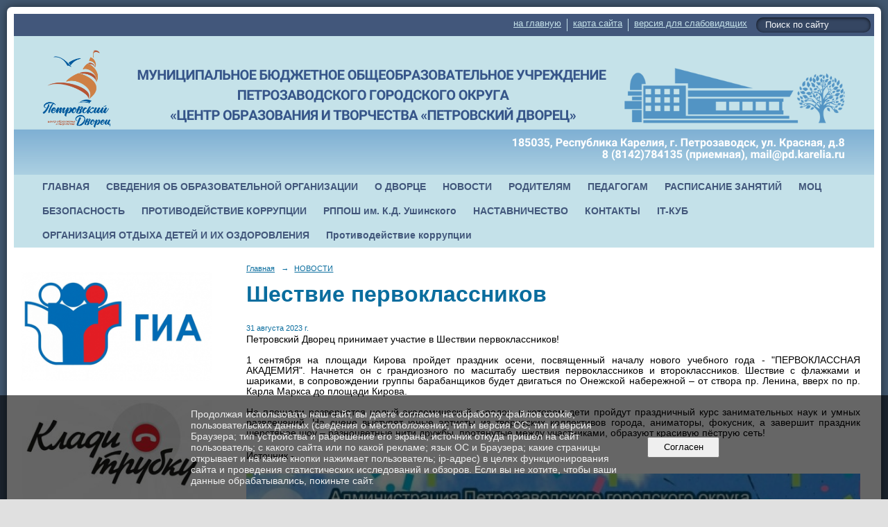

--- FILE ---
content_type: text/html; charset=utf-8
request_url: https://pd.karelia.ru/news/29474.html
body_size: 11456
content:
<!DOCTYPE html>
<html>
<head>
  <title>МОУ «Центр образования и творчества «Петровский Дворец» (МОУ «Петровский Дворец») г. Петрозаводск. Шествие первоклассников</title>
   <meta http-equiv="Content-Type" content="text/html; charset=utf-8" />

  <meta name="keywords" content="#дворецмолодец"/>
  <meta name="description" content=""/>
  <meta name="copyright" content="Powered by Nubex"/>

   <link rel="canonical" href="https://pd.karelia.ru/news/29474.html" />

  <meta name="yandex-verification" content="2cfef269fbc9da19" />
  <meta name="google-site-verification" content="buAAXnsBjDDUYMviGTADbwme25Omhh7rrXmjp8hria4" />
  <meta  	name="sputnik-verification"  	content="8Rwovsc7VmryaOBe" />

  <meta property="og:type" content="article"/>
  <meta property="og:title" content="Шествие первоклассников"/>
  <meta property="og:description" content="Петровский Дворец примет участие в празднике осени &quot;Первоклассная академия&quot;, посвященном началу нового учебного года, а начнется он с шествия&nbsp;первоклассников и второклассников."/>
  <meta property="og:url" content="http://pd.karelia.ru/news/29474.html?updated=202308311513"/>
  <meta property="og:image" content="http://pd.karelia.ruhttps://r1.nubex.ru/s11806-16d/ad17c89021_fit-in~160x160__f7387_d8.jpg?updated=202308311513"/>



<link href="https://static.nubex.ru/current/plain/_build/build_fluid.css?mtime=1766067391" type="text/css" rel="stylesheet" media="all"/>
<link href="/_data/css/styles_other.css?mtime=1768974140" type="text/css" rel="stylesheet" media="all"/>

<!--[if lt IE 9]>
<link href="/_data/css/styles_ie.css?mtime=1768978012" type="text/css" rel="stylesheet" media="all"/>
<![endif]-->




</head>

    

<body class="cntSizeMiddle  fluid  site-theme-unsaved font_size_big c4 l2"
 data-hash="fd73307cbb63094b2b2152753d2fba08">

    




<div class="container container_12  containerWide">
    <div class="row">
        <div class="grid_12">
             
    <div  data-readable="1"  class="serviceMenu  serviceMenuAlignRight clearfix">
        <div class="serviceMenuContainer">

                        <ul class="serviceMenuNav pullRight">
                                    <li >
                        <a id="service_menu_top_first_page"
                           href="/"
                           >на главную</a>
                                            </li>
                                    <li >
                        <a id="service_menu_top_map"
                           href="/map/"
                           >карта сайта</a>
                                            </li>
                                    <li >
                        <a id="service_menu_top_accessibility"
                           href="/_data/accessibility_yes/"
                           itemprop="copy">версия для слабовидящих</a>
                                            </li>
                            </ul>

                        <div class="serviceMenuSearch pullRight">
                <form action="/search/" method="get">
                    <div class="input"><input type="text" name="query" class="textGray" value="Поиск по сайту" onfocus="this.className = 'textBlack'; if (this.value == 'Поиск по сайту') this.value = ''" onblur=" this.className = 'textGray'; if (this.value == '') this.value = 'Поиск по сайту'" /></div>
                    <div class="button">    <button class="btn btn-primary btn-xs " type="submit" name="" value=""></button>
</div>
                </form>
            </div>
            
        </div>
    </div>

             
<header class="headerWrapper  headerDataEmpty">
    <div class="headerImage">
        <div class="logoAndInfoWrapper">
        
                </div>

    </div>
</header>
               

<nav  data-readable="2"  class="mainMenu mainMenuStyleS1 mainMenuPullDown menuFloat clearfix">

  <ul>

    <li class="item first">
        <a href="/4974/">ГЛАВНАЯ</a>
                
     </li>

    <li class="item hasChildren">
        <a href="/sveden/">СВЕДЕНИЯ ОБ ОБРАЗОВАТЕЛЬНОЙ ОРГАНИЗАЦИИ</a>
                            <ul class="mainMenuDropDown">
                <li><a href="/sveden/common/">Основные сведения</a></li>
                <li><a href="/sveden/struct/">Структура и органы управления образовательной организацией</a></li>
                <li><a href="/sveden/document/">Документы</a></li>
                <li><a href="/sveden/education/">Образование</a></li>
                <li><a href="/sveden/eduStandarts/">Образовательные стандарты и требования</a></li>
                <li><a href="/sveden/managers/">Руководство</a></li>
                <li><a href="/sveden/employees/">Педагогический состав</a></li>
                <li><a href="/sveden/objects/">Материально-техническое обеспечение и оснащенность образовательного процесса. Доступная среда</a></li>
                <li><a href="/sveden/grants/">Стипендии и меры поддержки обучающихся</a></li>
                <li><a href="/sveden/paid_edu/">Платные образовательные услуги</a></li>
                <li><a href="/sveden/budget/">Финансово-хозяйственная деятельность</a></li>
                <li><a href="/sveden/vacant/">Вакантные места для приема (перевода) обучающихся</a></li>
                <li><a href="/sveden/inter/">Международное сотрудничество</a></li>
                <li><a href="/sveden/catering/">Организация питания в образовательной организации</a></li>
                            </ul>
        
     </li>

    <li class="item hasChildren">
        <a href="/about/">О ДВОРЦЕ</a>
                            <ul class="mainMenuDropDown">
                <li><a href="/about/27204/">История Дворца</a></li>
                <li><a href="/about/osn-obr/">Основное образование</a></li>
                <li><a href="/about/dop-obr/">Дополнительное образование</a></li>
                <li><a href="/about/15699/">Государственная итоговая аттестация</a></li>
                <li><a href="/about/27482/">Школьный спортивный клуб "Петровский"</a></li>
                <li><a href="/about/30658/">Школьный театр танца "Вдохновение"</a></li>
                <li><a href="/about/30139/">Отряд юных инспекторов движения</a></li>
                <li><a href="/about/25512/">Детский краеведческий  музей Дворца</a></li>
                <li><a href="/about/18108/">Творянин Дворца</a></li>
                <li><a href="/about/19099/">Проект "Петровский Дворец: история в лицах"</a></li>
                <li><a href="/about/26066/">"Время первых". Воспоминания о Дворце.</a></li>
                <li><a href="/about/ocenka/">Оценка качества</a></li>
                <li><a href="/about/dostupnaya-sreda/">Доступная среда</a></li>
                <li><a href="/about/pasportdorbez/">Паспорт дорожной безопасности</a></li>
                <li><a href="/about/publikacii/">Публикации</a></li>
                <li><a href="/about/festivali/">Фестивали</a></li>
                <li><a href="/about/konferencii/">Конференции</a></li>
                <li><a href="/about/25279/">Конкурсы</a></li>
                <li><a href="/about/35201/">Конкурс "Открытие 2030"</a></li>
                            </ul>
        
     </li>

    <li class="item current">
        <a href="/news/" class="current">НОВОСТИ</a>
                
     </li>

    <li class="item hasChildren">
        <a href="/roditelyam/">РОДИТЕЛЯМ</a>
                            <ul class="mainMenuDropDown">
                <li><a href="/roditelyam/kak-zapisat-rebenka-vo-dvorets/">Как записаться на обучение</a></li>
                <li><a href="/roditelyam/opros/">Опрос для родителей и обучающихся</a></li>
                <li><a href="/roditelyam/plata/">Платные образовательные услуги</a></li>
                <li><a href="/roditelyam/31391/">Бланк заявления об освобождении от учебных занятий</a></li>
                <li><a href="/roditelyam/36363/">Социально-психологическое тестирование</a></li>
                <li><a href="/roditelyam/38268/">Родителям о здоровом питании</a></li>
                            </ul>
        
     </li>

    <li class="item hasChildren">
        <a href="/24285/">ПЕДАГОГАМ</a>
                            <ul class="mainMenuDropDown">
                <li><a href="/24285/13717/">Методический центр  "Призма"</a></li>
                <li><a href="/24285/12402/">Методические материалы</a></li>
                <li><a href="/24285/13719/">Психологическое сопровождение</a></li>
                            </ul>
        
     </li>

    <li class="item">
        <a href="/24219/">РАСПИСАНИЕ ЗАНЯТИЙ</a>
                
     </li>

    <li class="item hasChildren">
        <a href="/15458/">МОЦ</a>
                            <ul class="mainMenuDropDown">
                <li><a href="/15458/25573/">нормативная документация</a></li>
                            </ul>
        
     </li>

    <li class="item hasChildren">
        <a href="/18349/">БЕЗОПАСНОСТЬ</a>
                            <ul class="mainMenuDropDown">
                <li><a href="/18349/osnovy-bezopasnosti/">Основы безопасности</a></li>
                <li><a href="/18349/38509/">Инструкция о мерах пожарной безопасности</a></li>
                <li><a href="/18349/37529/">Не оставляйте детей одних дома</a></li>
                <li><a href="/18349/23075/">Правила безопасности для детей и подростков</a></li>
                <li><a href="/18349/24600/">Основные правила безопасного поведения на дороге и при пользовании общественным транспортом</a></li>
                <li><a href="/18349/infobezopasnost/">Информационная безопасность</a></li>
                <li><a href="/18349/18355/">Безопасность на воде</a></li>
                <li><a href="/18349/20094/">Противодействие наркомании</a></li>
                <li><a href="/18349/20138/">Профилактика ж/д травматизма</a></li>
                <li><a href="/18349/5849/">Безопасность на льду</a></li>
                <li><a href="/18349/12328/">Уголовная ответственность несовершеннолетних  за преступления в сфере незаконного оборота наркотиков</a></li>
                <li><a href="/18349/5863/">Основные причины пожаров</a></li>
                <li><a href="/18349/5846/">Будь внимательным на зимней дороге!</a></li>
                <li><a href="/18349/24785/">Профилактика неблагоприятных для здоровья и обучения детей эффектов от воздействия устройств мобильной связи</a></li>
                <li><a href="/18349/33218/">Рекомендации родителям и детям, как действовать при получении угроз или попытках вовлечения в совершение террористического акта</a></li>
                <li><a href="/18349/38274/">памятка для водителей мототранспорта</a></li>
                            </ul>
        
     </li>

    <li class="item">
        <a href="/23082/">ПРОТИВОДЕЙСТВИЕ КОРРУПЦИИ</a>
                
     </li>

    <li class="item">
        <a href="/27602/">РППОШ им. К.Д. Ушинского</a>
                
     </li>

    <li class="item">
        <a href="/27890/">НАСТАВНИЧЕСТВО</a>
                
     </li>

    <li class="item hasChildren">
        <a href="/contacts/">КОНТАКТЫ</a>
                            <ul class="mainMenuDropDown">
                <li><a href="/contacts/4746/">Гостевая книга</a></li>
                <li><a href="/contacts/obr-svyaz/">Электронная приемная</a></li>
                <li><a href="/contacts/20236/">Опрос для родителей и обучающихся</a></li>
                            </ul>
        
     </li>

    <li class="item">
        <a href="/29301/">IT-КУБ</a>
                
     </li>

    <li class="item hasChildren">
        <a href="/38281/">ОРГАНИЗАЦИЯ ОТДЫХА ДЕТЕЙ И ИХ ОЗДОРОВЛЕНИЯ</a>
                            <ul class="mainMenuDropDown">
                <li><a href="/38281/38283/">Об организации отдыха детей и их оздоровления</a></li>
                <li><a href="/38281/38285/">Деятельность</a></li>
                <li><a href="/38281/38287/">Материально-техническое обеспечение и оснащенность организации отдыха детей и их оздоровления</a></li>
                <li><a href="/38281/38289/">Услуги, в том числе платные, предоставляемые организацией отдыха детей и их оздоровления</a></li>
                <li><a href="/38281/38291/">Доступная среда</a></li>
                <li><a href="/38281/38293/">Иная информация</a></li>
                            </ul>
        
     </li>

    <li class="item hasChildren last">
        <a href="/anti-corruption/">Противодействие коррупции</a>
                            <ul class="mainMenuDropDown">
                <li><a href="/anti-corruption/regulatory_acts/">Нормативные правовые и иные акты в сфере противодействия коррупции</a></li>
                <li><a href="/anti-corruption/expertise/">Антикоррупционная экспертиза</a></li>
                <li><a href="/anti-corruption/methodological_materials/">Методические материалы</a></li>
                <li><a href="/anti-corruption/document_forms/">Формы документов, связанные с противодействием коррупции, для заполнения</a></li>
                <li><a href="/anti-corruption/income_information/">Сведения о доходах, расходах, об имуществе и обязательствах имущественного характера</a></li>
                <li><a href="/anti-corruption/commission/">Комиссия по соблюдению требований к служебному поведению и урегулированию конфликта интересов</a></li>
                <li><a href="/anti-corruption/feedback_corruption/">Обратная связь для сообщений о фактах коррупции</a></li>
                            </ul>
        
     </li>
</ul>

</nav>
	    </div>
	</div>

    <div class="row">
                <div class="grid_3 columnNarrow siteColumn">
                
  <div  class="widget_banner_column widget_banner_column_5807">
  
    
    <div class="wgNoticeBlock wgOpen">
     
                    
<div class="image">
            <a href="https://pd.karelia.ru/about/15699/" ><img src="https://r1.nubex.ru/s11806-16d/6cea7f5716_fit-in~295x0__f6657_fa.png" width="295" height="168" alt="" /></a>
    </div>

<div class="title">
    <a href="https://pd.karelia.ru/about/15699/"    ></a>
</div>

            
                    
<div class="image">
            <a href="https://pd.karelia.ru/news/39020.html" ><img src="https://r1.nubex.ru/s11806-16d/59135e1e04_fit-in~295x0__f10033_c7.jpg" width="295" height="169" alt="" /></a>
    </div>

<div class="title">
    <a href="https://pd.karelia.ru/news/39020.html"    ></a>
</div>

            
                    
<div class="image">
            <a href="https://dop10.ru/" ><img src="https://r1.nubex.ru/s11806-16d/62c09f4b80_fit-in~295x0__f7059_00.png" width="295" height="168" alt="Познакомиться с программами и подать заявку на обучение можно через Навигатор дополнительного образования детей Республики Карелия" /></a>
    </div>

<div class="title">
    <a href="https://dop10.ru/"    >Познакомиться с программами и подать заявку на обучение можно через Навигатор дополнительного образования детей Республики Карелия</a>
</div>

            
                    
<div class="image">
            <a href="https://xn--b1afbm3ajcadha3o.xn--p1ai/lenta/news/category=18" ><img src="https://r1.nubex.ru/s11806-16d/b710fa57fb_fit-in~295x0__f8112_0f.png" width="295" height="168" alt="" /></a>
    </div>

<div class="title">
    <a href="https://xn--b1afbm3ajcadha3o.xn--p1ai/lenta/news/category=18"    ></a>
</div>

            
                    
<div class="image">
            <a href="https://school.karelia.ru/auth/login-page" ><img src="https://r1.nubex.ru/s11806-16d/9dec2a06a3_fit-in~295x0__f9053_bb.png" width="295" height="168" alt="" /></a>
    </div>

<div class="title">
    <a href="https://school.karelia.ru/auth/login-page"    ></a>
</div>

            
        
    </div>
    
  </div>
  <div  class="widget_banner_column widget_banner_column_5814">
    </div>
  <div  class="widget_banner_column widget_banner_column_5825">
  
            <div class="wgTitleClose"><span>Это интересно</span></div>    
    <div class="wgNoticeBlock wgOpen">
     
                    
<div class="image">
            <a href="https://pd.karelia.ru/about/26066/" ><img src="https://r1.nubex.ru/s11806-16d/b3a9e4e009_fit-in~295x0__f6011_e3.png" width="295" height="168" alt="" /></a>
    </div>

<div class="title">
    <a href="https://pd.karelia.ru/about/26066/"    ></a>
</div>

            
                    
<div class="image">
            <a href="http://prodod.moscow/vypuski" ><img src="https://r1.nubex.ru/s11806-16d/2d5d87cfc7_fit-in~295x0__f3527_14.png" width="295" height="168" alt="" /></a>
    </div>

<div class="title">
    <a href="http://prodod.moscow/vypuski"    ></a>
</div>

            
                    
<div class="image">
            <a href="https://muzlifemagazine.ru/" target="_blank"><img src="https://r1.nubex.ru/s11806-16d/f6cb2ae34a_fit-in~295x0__f4315_aa.png" width="295" height="168" alt="" /></a>
    </div>

<div class="title">
    <a href="https://muzlifemagazine.ru/"  target="_blank"  ></a>
</div>

            
                    
<div class="image">
            <a href="https://drugoedelo.ru/" ><img src="https://r1.nubex.ru/s11806-16d/5b43f29aec_fit-in~295x0__f4867_97.png" width="295" height="168" alt="" /></a>
    </div>

<div class="title">
    <a href="https://drugoedelo.ru/"    ></a>
</div>

            
        
    </div>
    
  </div>
  <div  class="widget_banner_column widget_banner_column_5827">
  
            <div class="wgTitleClose"><span>Полезные ссылки</span></div>    
    <div class="wgNoticeBlock wgOpen">
     
                    
<div class="image">
            <img src="https://r1.nubex.ru/s11806-16d/7e3fecba4b_fit-in~295x0__f8281_c3.jpg" width="295" height="202" alt="" />
    </div>

<div class="title">
    
</div>

            
                    
<div class="image">
            <a href="http://www.petrozavodsk-mo.ru/" ><img src="https://r1.nubex.ru/s11806-16d/093ebeb921_fit-in~295x0__f3531_fe.png" width="295" height="168" alt="" /></a>
    </div>

<div class="title">
    <a href="http://www.petrozavodsk-mo.ru/"    ></a>
</div>

            
                    
<div class="image">
            <a href="http://cro.karelia.ru/index.php" ><img src="https://r1.nubex.ru/s11806-16d/6df953ab56_fit-in~295x0__f3532_ac.png" width="295" height="168" alt="" /></a>
    </div>

<div class="title">
    <a href="http://cro.karelia.ru/index.php"    ></a>
</div>

            
                    
<div class="image">
            <a href="https://dopobraz-karelia.ru/" ><img src="https://r1.nubex.ru/s11806-16d/75931f5a35_fit-in~295x0__f3533_50.png" width="295" height="168" alt="" /></a>
    </div>

<div class="title">
    <a href="https://dopobraz-karelia.ru/"    ></a>
</div>

            
                    
<div class="image">
            <a href="http://www.globaltalents.ru/" ><img src="https://r1.nubex.ru/s11806-16d/d6a176cb5f_fit-in~295x0__f3534_3d.png" width="295" height="168" alt="" /></a>
    </div>

<div class="title">
    <a href="http://www.globaltalents.ru/"    ></a>
</div>

            
                    
<div class="image">
            <a href="http://минобрнауки.рф/" ><img src="https://r1.nubex.ru/s11806-16d/e2d6d4c56f_fit-in~295x0__f3529_09.png" width="295" height="168" alt="" /></a>
    </div>

<div class="title">
    <a href="http://минобрнауки.рф/"    ></a>
</div>

            
                    
<div class="image">
            <a href="http://minedu.gov.karelia.ru/" ><img src="https://r1.nubex.ru/s11806-16d/3196ce81b9_fit-in~295x0__f3542_d2.png" width="295" height="168" alt="" /></a>
    </div>

<div class="title">
    <a href="http://minedu.gov.karelia.ru/"    ></a>
</div>

            
                    
<div class="image">
            <a href="https://minedu.gov.karelia.ru/about/12859/?clear_cache=Y" target="_blank"><img src="https://r1.nubex.ru/s11806-16d/56c42201f2_fit-in~295x0__f7667_b3.jpg" width="295" height="295" alt="" /></a>
    </div>

<div class="title">
    <a href="https://minedu.gov.karelia.ru/about/12859/?clear_cache=Y"  target="_blank"  ></a>
</div>

            
        
    </div>
    
  </div>
  <div  data-readable="3"  class="widget_text_column widget_text_column_25154">
  
    
    
    <div class="wgOpen clearfix">
        <div class="content" ><script src='https://pos.gosuslugi.ru/bin/script.min.js'></script>
<style type="text/css">#js-show-iframe-wrapper{position:relative;display:flex;align-items:center;justify-content:center;width:100%;min-width:200px;max-width:100%;background:linear-gradient(138.4deg,#38bafe 26.49%,#2d73bc 79.45%);color:#fff;cursor:pointer}#js-show-iframe-wrapper .pos-banner-fluid *{box-sizing:border-box}#js-show-iframe-wrapper .pos-banner-fluid .pos-banner-btn_2{display:block;width:240px;min-height:56px;font-size:18px;line-height:24px;cursor:pointer;background:#0d4cd3;color:#fff;border:none;border-radius:8px;outline:0}#js-show-iframe-wrapper .pos-banner-fluid .pos-banner-btn_2:hover{background:#1d5deb}#js-show-iframe-wrapper .pos-banner-fluid .pos-banner-btn_2:focus{background:#2a63ad}#js-show-iframe-wrapper .pos-banner-fluid .pos-banner-btn_2:active{background:#2a63ad}@-webkit-keyframes fadeInFromNone{0%{display:none;opacity:0}1%{display:block;opacity:0}100%{display:block;opacity:1}}@keyframes fadeInFromNone{0%{display:none;opacity:0}1%{display:block;opacity:0}100%{display:block;opacity:1}}@font-face{font-family:LatoWebLight;src:url(https://pos.gosuslugi.ru/bin/fonts/Lato/fonts/Lato-Light.woff2) format("woff2"),url(https://pos.gosuslugi.ru/bin/fonts/Lato/fonts/Lato-Light.woff) format("woff"),url(https://pos.gosuslugi.ru/bin/fonts/Lato/fonts/Lato-Light.ttf) format("truetype");font-style:normal;font-weight:400}@font-face{font-family:LatoWeb;src:url(https://pos.gosuslugi.ru/bin/fonts/Lato/fonts/Lato-Regular.woff2) format("woff2"),url(https://pos.gosuslugi.ru/bin/fonts/Lato/fonts/Lato-Regular.woff) format("woff"),url(https://pos.gosuslugi.ru/bin/fonts/Lato/fonts/Lato-Regular.ttf) format("truetype");font-style:normal;font-weight:400}@font-face{font-family:LatoWebBold;src:url(https://pos.gosuslugi.ru/bin/fonts/Lato/fonts/Lato-Bold.woff2) format("woff2"),url(https://pos.gosuslugi.ru/bin/fonts/Lato/fonts/Lato-Bold.woff) format("woff"),url(https://pos.gosuslugi.ru/bin/fonts/Lato/fonts/Lato-Bold.ttf) format("truetype");font-style:normal;font-weight:400}@font-face{font-family:RobotoWebLight;src:url(https://pos.gosuslugi.ru/bin/fonts/Roboto/Roboto-Light.woff2) format("woff2"),url(https://pos.gosuslugi.ru/bin/fonts/Roboto/Roboto-Light.woff) format("woff"),url(https://pos.gosuslugi.ru/bin/fonts/Roboto/Roboto-Light.ttf) format("truetype");font-style:normal;font-weight:400}@font-face{font-family:RobotoWebRegular;src:url(https://pos.gosuslugi.ru/bin/fonts/Roboto/Roboto-Regular.woff2) format("woff2"),url(https://pos.gosuslugi.ru/bin/fonts/Roboto/Roboto-Regular.woff) format("woff"),url(https://pos.gosuslugi.ru/bin/fonts/Roboto/Roboto-Regular.ttf) format("truetype");font-style:normal;font-weight:400}@font-face{font-family:RobotoWebBold;src:url(https://pos.gosuslugi.ru/bin/fonts/Roboto/Roboto-Bold.woff2) format("woff2"),url(https://pos.gosuslugi.ru/bin/fonts/Roboto/Roboto-Bold.woff) format("woff"),url(https://pos.gosuslugi.ru/bin/fonts/Roboto/Roboto-Bold.ttf) format("truetype");font-style:normal;font-weight:400}@font-face{font-family:ScadaWebRegular;src:url(https://pos.gosuslugi.ru/bin/fonts/Scada/Scada-Regular.woff2) format("woff2"),url(https://pos.gosuslugi.ru/bin/fonts/Scada/Scada-Regular.woff) format("woff"),url(https://pos.gosuslugi.ru/bin/fonts/Scada/Scada-Regular.ttf) format("truetype");font-style:normal;font-weight:400}@font-face{font-family:ScadaWebBold;src:url(https://pos.gosuslugi.ru/bin/fonts/Scada/Scada-Bold.woff2) format("woff2"),url(https://pos.gosuslugi.ru/bin/fonts/Scada/Scada-Bold.woff) format("woff"),url(https://pos.gosuslugi.ru/bin/fonts/Scada/Scada-Bold.ttf) format("truetype");font-style:normal;font-weight:400}@font-face{font-family:Geometria;src:url(https://pos.gosuslugi.ru/bin/fonts/Geometria/Geometria.eot);src:url(https://pos.gosuslugi.ru/bin/fonts/Geometria/Geometria.eot?#iefix) format("embedded-opentype"),url(https://pos.gosuslugi.ru/bin/fonts/Geometria/Geometria.woff) format("woff"),url(https://pos.gosuslugi.ru/bin/fonts/Geometria/Geometria.ttf) format("truetype");font-weight:400;font-style:normal}@font-face{font-family:Geometria-ExtraBold;src:url(https://pos.gosuslugi.ru/bin/fonts/Geometria/Geometria-ExtraBold.eot);src:url(https://pos.gosuslugi.ru/bin/fonts/Geometria/Geometria-ExtraBold.eot?#iefix) format("embedded-opentype"),url(https://pos.gosuslugi.ru/bin/fonts/Geometria/Geometria-ExtraBold.woff) format("woff"),url(https://pos.gosuslugi.ru/bin/fonts/Geometria/Geometria-ExtraBold.ttf) format("truetype");font-weight:800;font-style:normal}
</style>
<style type="text/css">#js-show-iframe-wrapper{background:var(--pos-banner-fluid-40__background)}#js-show-iframe-wrapper .pos-banner-fluid .pos-banner-btn_2{width:100%;min-height:52px;background:#fff;color:#0d4cd3;font-size:16px;font-family:LatoWeb,sans-serif;font-weight:400;padding:0;line-height:1.2;border:2px solid #0d4cd3}#js-show-iframe-wrapper .pos-banner-fluid .pos-banner-btn_2:active,#js-show-iframe-wrapper .pos-banner-fluid .pos-banner-btn_2:focus,#js-show-iframe-wrapper .pos-banner-fluid .pos-banner-btn_2:hover{background:#e4ecfd}#js-show-iframe-wrapper .bf-40{position:relative;display:grid;grid-template-columns:var(--pos-banner-fluid-40__grid-template-columns);grid-template-rows:var(--pos-banner-fluid-40__grid-template-rows);width:100%;max-width:var(--pos-banner-fluid-40__max-width);box-sizing:border-box;grid-auto-flow:row dense}#js-show-iframe-wrapper .bf-40__decor{background:var(--pos-banner-fluid-40__bg-url) var(--pos-banner-fluid-40__bg-url-position) no-repeat;background-size:cover;background-color:#f8efec;position:relative}#js-show-iframe-wrapper .bf-40__content{display:flex;flex-direction:column;padding:var(--pos-banner-fluid-40__content-padding);grid-row:var(--pos-banner-fluid-40__content-grid-row);justify-content:center}#js-show-iframe-wrapper .bf-40__description{display:flex;flex-direction:column;margin:var(--pos-banner-fluid-40__description-margin)}#js-show-iframe-wrapper .bf-40__text{margin:var(--pos-banner-fluid-40__text-margin);font-size:var(--pos-banner-fluid-40__text-font-size);line-height:1.4;font-family:LatoWeb,sans-serif;font-weight:700;color:#0b1f33}#js-show-iframe-wrapper .bf-40__text_small{font-size:var(--pos-banner-fluid-40__text-small-font-size);font-weight:400;margin:0}#js-show-iframe-wrapper .bf-40__bottom-wrap{display:flex;flex-direction:row;align-items:center}#js-show-iframe-wrapper .bf-40__logo-wrap{position:absolute;top:var(--pos-banner-fluid-40__logo-wrap-top);left:0;padding:var(--pos-banner-fluid-40__logo-wrap-padding);background:#fff;border-radius:0 0 8px 0}#js-show-iframe-wrapper .bf-40__logo{width:var(--pos-banner-fluid-40__logo-width);margin-left:1px}#js-show-iframe-wrapper .bf-40__slogan{font-family:LatoWeb,sans-serif;font-weight:700;font-size:var(--pos-banner-fluid-40__slogan-font-size);line-height:1.2;color:#005ca9}#js-show-iframe-wrapper .bf-40__btn-wrap{width:100%;max-width:var(--pos-banner-fluid-40__button-wrap-max-width)}
</style>
<div id="js-show-iframe-wrapper">
<div class="pos-banner-fluid bf-40">
<div class="bf-40__decor">
<div class="bf-40__logo-wrap">
<p><img alt="Госуслуги" class="bf-40__logo" src="https://pos.gosuslugi.ru/bin/banner-fluid/gosuslugi-logo-blue.svg" /></p>

<div class="bf-40__slogan">Решаем вместе</div>
</div>
</div>

<div class="bf-40__content">
<div class="bf-40__description"><span class="bf-40__text">Не убран снег, яма на дороге, не горит фонарь? </span> <span class="bf-40__text bf-40__text_small"> Столкнулись с проблемой&nbsp;&mdash; сообщите о ней! </span></div>

<div class="bf-40__bottom-wrap">
<div class="bf-40__btn-wrap"><!-- pos-banner-btn_2 не удалять; другие классы не добавлять --><button class="pos-banner-btn_2" type="button">Написать о проблеме</button></div>
</div>
</div>
</div>
</div>
<script>

(function(){
  "use strict";function ownKeys(e,t){var n=Object.keys(e);if(Object.getOwnPropertySymbols){var o=Object.getOwnPropertySymbols(e);if(t)o=o.filter(function(t){return Object.getOwnPropertyDescriptor(e,t).enumerable});n.push.apply(n,o)}return n}function _objectSpread(e){for(var t=1;t<arguments.length;t++){var n=null!=arguments[t]?arguments[t]:{};if(t%2)ownKeys(Object(n),true).forEach(function(t){_defineProperty(e,t,n[t])});else if(Object.getOwnPropertyDescriptors)Object.defineProperties(e,Object.getOwnPropertyDescriptors(n));else ownKeys(Object(n)).forEach(function(t){Object.defineProperty(e,t,Object.getOwnPropertyDescriptor(n,t))})}return e}function _defineProperty(e,t,n){if(t in e)Object.defineProperty(e,t,{value:n,enumerable:true,configurable:true,writable:true});else e[t]=n;return e}var POS_PREFIX_40="--pos-banner-fluid-40__",posOptionsInitialBanner40={background:"#ffffff","grid-template-columns":"100%","grid-template-rows":"264px auto","max-width":"100%","text-font-size":"20px","text-small-font-size":"14px","text-margin":"0 0 12px 0","description-margin":"0 0 24px 0","button-wrap-max-width":"100%","bg-url":"url('https://pos.gosuslugi.ru/bin/banner-fluid/35/banner-fluid-bg-35.svg')","bg-url-position":"right bottom","content-padding":"26px 24px 20px","content-grid-row":"0","logo-wrap-padding":"16px 12px 12px","logo-width":"65px","logo-wrap-top":"0","slogan-font-size":"12px"},setStyles=function(e,t){var n=arguments.length>2&&void 0!==arguments[2]?arguments[2]:POS_PREFIX_40;Object.keys(e).forEach(function(o){t.style.setProperty(n+o,e[o])})},removeStyles=function(e,t){var n=arguments.length>2&&void 0!==arguments[2]?arguments[2]:POS_PREFIX_40;Object.keys(e).forEach(function(e){t.style.removeProperty(n+e)})};function changePosBannerOnResize(){var e=document.documentElement,t=_objectSpread({},posOptionsInitialBanner40),n=document.getElementById("js-show-iframe-wrapper"),o=n?n.offsetWidth:document.body.offsetWidth;if(o>340)t["button-wrap-max-width"]="209px";if(o>360)t["bg-url"]="url('https://pos.gosuslugi.ru/bin/banner-fluid/35/banner-fluid-bg-35-2.svg')",t["bg-url-position"]="calc(100% + 135px) bottom";if(o>482)t["text-font-size"]="23px",t["text-small-font-size"]="18px",t["bg-url-position"]="center bottom";if(o>568)t["bg-url"]="url('https://pos.gosuslugi.ru/bin/banner-fluid/35/banner-fluid-bg-35.svg')",t["bg-url-position"]="calc(100% + 35px) bottom",t["text-font-size"]="24px",t["text-small-font-size"]="14px",t["grid-template-columns"]="1fr 292px",t["grid-template-rows"]="100%",t["content-grid-row"]="1",t["content-padding"]="48px 24px";if(o>783)t["grid-template-columns"]="1fr 390px",t["bg-url"]="url('https://pos.gosuslugi.ru/bin/banner-fluid/35/banner-fluid-bg-35-2.svg')",t["bg-url-position"]="calc(100% + 144px) bottom",t["text-small-font-size"]="18px",t["content-padding"]="30px 24px";if(o>820)t["grid-template-columns"]="1fr 420px";if(o>918)t["bg-url-position"]="calc(100% + 100px) bottom";if(o>1098)t["bg-url-position"]="center bottom",t["grid-template-columns"]="1fr 557px",t["text-font-size"]="32px",t["content-padding"]="34px 50px",t["logo-width"]="78px",t["slogan-font-size"]="15px",t["logo-wrap-padding"]="20px 16px 16px";if(o>1422)t["max-width"]="1422px",t["grid-template-columns"]="1fr 720px",t.background="linear-gradient(90deg, #ffffff 50%, #E0ECFE 50%)";setStyles(t,e)}changePosBannerOnResize(),window.addEventListener("resize",changePosBannerOnResize),window.onunload=function(){var e=document.documentElement,t=_objectSpread({},posOptionsInitialBanner40);window.removeEventListener("resize",changePosBannerOnResize),removeStyles(t,e)};
})()
</script><script>Widget("https://pos.gosuslugi.ru/form",292220 )</script></div>
    </div>

  </div>
    
    </div>

<div class="grid_9 columnWide siteContent">
                <div class="columnWidePadding">
                <div class="path">
                       <span><a href="/">Главная</a>
           <em>&rarr;</em></span>
                               <span><a href="/news/">НОВОСТИ</a>
           </span>
                        </div>
                	<h1 >Шествие первоклассников</h1>

            </div>
            <div class="newsDetail">
                <div class="columnWidePadding"  data-readable="4" >
                    <div class="datetime ">
    31&nbsp;августа&nbsp;2023 г.
</div>                </div>

                                        <div class="cb cb-text cb-padding-side"
         style="padding-top: 0px; padding-bottom: 20px"
            data-readable="5" >
        <div class="content"  data-readable="6" ><p style="text-align: justify;">Петровский Дворец принимает участие&nbsp;в Шествии первоклассников!<br />
<br />
1 сентября на площади Кирова пройдет&nbsp;праздник осени, посвященный началу нового учебного года - &quot;ПЕРВОКЛАССНАЯ АКАДЕМИЯ&quot;. Начнется он с грандиозного по масштабу шествия&nbsp;первоклассников и второклассников. Шествие с флажками и шариками, в сопровождении группы барабанщиков будет двигаться по Онежской набережной &ndash; от створа пр. Ленина, вверх по пр. Карла Маркса до площади Кирова.<br />
<br />
На площади развернется целый академический городок, в котором дети пройдут праздничный курс занимательных наук и умных развлечений. На сцене выступят юные артисты из творческих коллективов города, аниматоры, фокусник, а завершит праздник шерстяное шоу &ndash; разноцветные нити дружбы, протянутые между участниками, образуют красивую пёструю сеть!</p>

<p style="text-align: justify;">Источник -&nbsp;</p>

<p style="text-align: justify;"><img src="https://sun9-65.userapi.com/impg/o2whSke5kWOADwe2LMgZtUmKVBZDryRA0yjp1A/_SPqS1qUAys.jpg?size=570x807&amp;quality=96&amp;sign=2096e77cecc94277cba2237ea3d42e84&amp;c_uniq_tag=YhsmCPxL4W4R5Z63xNPxY-yABHaMecS3yZz5sDVjaj4&amp;type=album" style="height: 1260px; width: 890px;" /></p>
</div>
    </div>
                
                
                
                
            </div>
        </div>


    </div>

    
</div>

<footer class="footer">
	<div class="container clearfix"  data-readable="7" >
		<div class="copyright">
        <p>&copy;2020 г.,&nbsp;Муниципальное бюджетное общеобразовательное учреждение Петрозаводского городского округа &laquo;Центр образования и творчества &laquo;Петровский Дворец&raquo; (МОУ &laquo;Петровский Дворец&raquo;)</p>

<p>&nbsp;</p>

                    <div class="core">
                            &copy; Конструктор&nbsp;сайтов&nbsp;<a href="http://nubex.ru?utm_source=copyright" target="_blank">Nubex.ru</a>
                        </div>
        		</div>
		<div class="counters">
            <!-- Yandex.Metrika counter -->
<script type="text/javascript" >
   (function(m,e,t,r,i,k,a){m[i]=m[i]||function(){(m[i].a=m[i].a||[]).push(arguments)};
   m[i].l=1*new Date();
   for (var j = 0; j < document.scripts.length; j++) {if (document.scripts[j].src === r) { return; }}
   k=e.createElement(t),a=e.getElementsByTagName(t)[0],k.async=1,k.src=r,a.parentNode.insertBefore(k,a)})
   (window, document, "script", "https://mc.yandex.ru/metrika/tag.js", "ym");

   ym(97615686, "init", {
        clickmap:true,
        trackLinks:true,
        accurateTrackBounce:true,
        webvisor:true
   });
</script>
<noscript><div><img src="https://mc.yandex.ru/watch/97615686" style="position:absolute; left:-9999px;" alt="" /></div></noscript>
<!-- /Yandex.Metrika counter -->
		</div>
		<div class="clear">&nbsp;</div>
	</div>
</footer>




<script type="text/javascript" src="https://static.nubex.ru/current/plain/_build/build.min.js?mtime=1766067391"></script>

    <script>

function submitStateUpdate(btn)
{
     if( $('#agree').is(':checked') ){
         btn.removeAttr('disabled').removeClass('btnOrder').removeClass('disabled');
     } else {
        btn.attr('disabled', 'disabled').addClass('btnOrder').addClass('disabled');
     }     
}

$(document).ready(function() {
   $('#add_comment_btn').each(function () {
        var btn = $(this);

        btn.before('<div class="formItem text"><input type="checkbox" id="agree"> <label for="agree">Я даю согласие</a> на обработку моих персональных данных</label></div>');

        submitStateUpdate(btn);

        $('#agree').on('click', function() {
             submitStateUpdate(btn);
        });

        btn.parent('form').on('submit', function () {
             if( $('#agree').is(':checked') ) {
                  return;
              }
             return false;
        });

   });
});
</script>


    <div id="agreedBanner" style="display: block; width: 100%; position: fixed; left:0; bottom: 0; z-index: 10000; background-color: rgba(0,0,0,0.6); color: #EFEFEF; margin: 0; padding: 1rem; font-size: 14px; font-family: Arial, sans-serif;">
        <form action="/agreed/" method="post">
        <table style="width: 100%">
            <tr>
                <td style="width: 20%;"></td>
                <td>
                    Продолжая использовать наш сайт, вы даете согласие на обработку файлов cookie, пользовательских данных (сведения о местоположении; тип и версия ОС; тип и версия Браузера; тип устройства и разрешение его экрана; источник откуда пришел на сайт пользователь; с какого сайта или по какой рекламе; язык ОС и Браузера; какие страницы открывает и на какие кнопки нажимает пользователь; ip-адрес) в целях функционирования сайта и проведения статистических исследований и обзоров. Если вы не хотите, чтобы ваши данные обрабатывались, покиньте сайт.
                </td>
                <td style="width: 10%; text-align: right;">
                    <button id="agreedBtn" type="submit" style="padding:0.4em 1em;">&nbsp;&nbsp;Согласен&nbsp;&nbsp;</button>
                </td>
                <td style="width: 20%;"></td>
            </tr>
        </table>
        </form>
    </div>
    <script>
        $(document).ready(function() {
            $('#agreedBtn').bind('click', (e) => {
                    jQuery.ajax('/agreed/');
                    $('#agreedBanner').hide();
                    e.preventDefault();
            });
        })
    </script>
</body>
</html>
